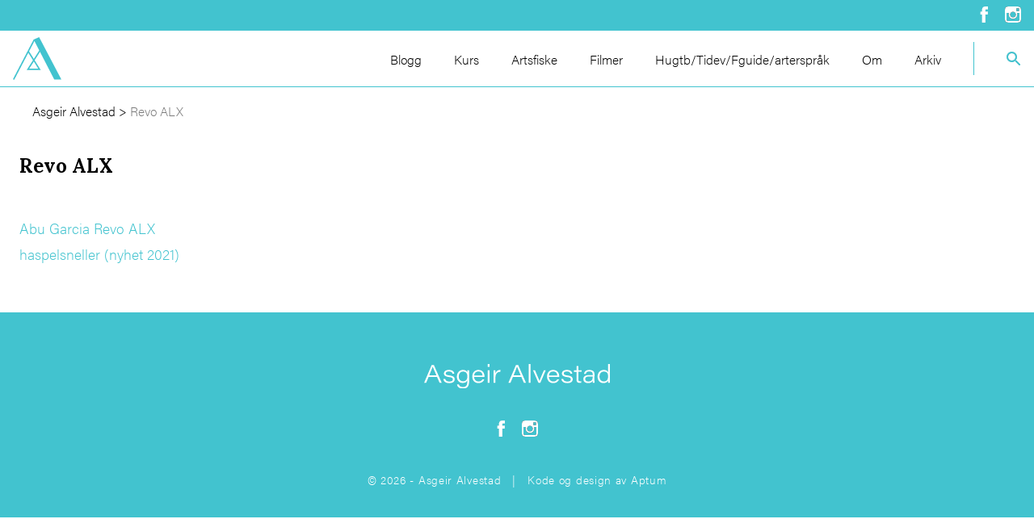

--- FILE ---
content_type: text/html; charset=UTF-8
request_url: https://www.asgeiralvestad.no/tag/revo-alx/
body_size: 6045
content:
<!doctype html>
<html class="no-js" lang="nb-NO" >
<head>
    <meta charset="UTF-8"/>
    <meta name="viewport" content="width=device-width, initial-scale=1.0"/>
    <meta name='robots' content='index, follow, max-image-preview:large, max-snippet:-1, max-video-preview:-1' />

<!-- Google Tag Manager for WordPress by gtm4wp.com -->
<script data-cfasync="false" data-pagespeed-no-defer>
	var gtm4wp_datalayer_name = "dataLayer";
	var dataLayer = dataLayer || [];
</script>
<!-- End Google Tag Manager for WordPress by gtm4wp.com -->
	<!-- This site is optimized with the Yoast SEO plugin v26.7 - https://yoast.com/wordpress/plugins/seo/ -->
	<title>Revo ALX Archives - Asgeir Alvestad</title>
	<link rel="canonical" href="https://www.asgeiralvestad.no/tag/revo-alx/" />
	<meta property="og:locale" content="nb_NO" />
	<meta property="og:type" content="article" />
	<meta property="og:title" content="Revo ALX Archives - Asgeir Alvestad" />
	<meta property="og:url" content="https://www.asgeiralvestad.no/tag/revo-alx/" />
	<meta property="og:site_name" content="Asgeir Alvestad" />
	<meta name="twitter:card" content="summary_large_image" />
	<script type="application/ld+json" class="yoast-schema-graph">{"@context":"https://schema.org","@graph":[{"@type":"CollectionPage","@id":"https://www.asgeiralvestad.no/tag/revo-alx/","url":"https://www.asgeiralvestad.no/tag/revo-alx/","name":"Revo ALX Archives - Asgeir Alvestad","isPartOf":{"@id":"https://www.asgeiralvestad.no/#website"},"primaryImageOfPage":{"@id":"https://www.asgeiralvestad.no/tag/revo-alx/#primaryimage"},"image":{"@id":"https://www.asgeiralvestad.no/tag/revo-alx/#primaryimage"},"thumbnailUrl":"https://d26v6zbwbj9fsi.cloudfront.net/wp-content/uploads/2021/03/05124341/IMG_1631.jpg","breadcrumb":{"@id":"https://www.asgeiralvestad.no/tag/revo-alx/#breadcrumb"},"inLanguage":"nb-NO"},{"@type":"ImageObject","inLanguage":"nb-NO","@id":"https://www.asgeiralvestad.no/tag/revo-alx/#primaryimage","url":"https://d26v6zbwbj9fsi.cloudfront.net/wp-content/uploads/2021/03/05124341/IMG_1631.jpg","contentUrl":"https://d26v6zbwbj9fsi.cloudfront.net/wp-content/uploads/2021/03/05124341/IMG_1631.jpg","width":1600,"height":1108},{"@type":"BreadcrumbList","@id":"https://www.asgeiralvestad.no/tag/revo-alx/#breadcrumb","itemListElement":[{"@type":"ListItem","position":1,"name":"Asgeir Alvestad","item":"https://www.asgeiralvestad.no/"},{"@type":"ListItem","position":2,"name":"Revo ALX"}]},{"@type":"WebSite","@id":"https://www.asgeiralvestad.no/#website","url":"https://www.asgeiralvestad.no/","name":"Asgeir Alvestad","description":"","potentialAction":[{"@type":"SearchAction","target":{"@type":"EntryPoint","urlTemplate":"https://www.asgeiralvestad.no/?s={search_term_string}"},"query-input":{"@type":"PropertyValueSpecification","valueRequired":true,"valueName":"search_term_string"}}],"inLanguage":"nb-NO"}]}</script>
	<!-- / Yoast SEO plugin. -->


<link rel='dns-prefetch' href='//use.typekit.net' />
<style id='wp-img-auto-sizes-contain-inline-css' type='text/css'>
img:is([sizes=auto i],[sizes^="auto," i]){contain-intrinsic-size:3000px 1500px}
/*# sourceURL=wp-img-auto-sizes-contain-inline-css */
</style>
<style id='wp-block-library-inline-css' type='text/css'>
:root{--wp-block-synced-color:#7a00df;--wp-block-synced-color--rgb:122,0,223;--wp-bound-block-color:var(--wp-block-synced-color);--wp-editor-canvas-background:#ddd;--wp-admin-theme-color:#007cba;--wp-admin-theme-color--rgb:0,124,186;--wp-admin-theme-color-darker-10:#006ba1;--wp-admin-theme-color-darker-10--rgb:0,107,160.5;--wp-admin-theme-color-darker-20:#005a87;--wp-admin-theme-color-darker-20--rgb:0,90,135;--wp-admin-border-width-focus:2px}@media (min-resolution:192dpi){:root{--wp-admin-border-width-focus:1.5px}}.wp-element-button{cursor:pointer}:root .has-very-light-gray-background-color{background-color:#eee}:root .has-very-dark-gray-background-color{background-color:#313131}:root .has-very-light-gray-color{color:#eee}:root .has-very-dark-gray-color{color:#313131}:root .has-vivid-green-cyan-to-vivid-cyan-blue-gradient-background{background:linear-gradient(135deg,#00d084,#0693e3)}:root .has-purple-crush-gradient-background{background:linear-gradient(135deg,#34e2e4,#4721fb 50%,#ab1dfe)}:root .has-hazy-dawn-gradient-background{background:linear-gradient(135deg,#faaca8,#dad0ec)}:root .has-subdued-olive-gradient-background{background:linear-gradient(135deg,#fafae1,#67a671)}:root .has-atomic-cream-gradient-background{background:linear-gradient(135deg,#fdd79a,#004a59)}:root .has-nightshade-gradient-background{background:linear-gradient(135deg,#330968,#31cdcf)}:root .has-midnight-gradient-background{background:linear-gradient(135deg,#020381,#2874fc)}:root{--wp--preset--font-size--normal:16px;--wp--preset--font-size--huge:42px}.has-regular-font-size{font-size:1em}.has-larger-font-size{font-size:2.625em}.has-normal-font-size{font-size:var(--wp--preset--font-size--normal)}.has-huge-font-size{font-size:var(--wp--preset--font-size--huge)}.has-text-align-center{text-align:center}.has-text-align-left{text-align:left}.has-text-align-right{text-align:right}.has-fit-text{white-space:nowrap!important}#end-resizable-editor-section{display:none}.aligncenter{clear:both}.items-justified-left{justify-content:flex-start}.items-justified-center{justify-content:center}.items-justified-right{justify-content:flex-end}.items-justified-space-between{justify-content:space-between}.screen-reader-text{border:0;clip-path:inset(50%);height:1px;margin:-1px;overflow:hidden;padding:0;position:absolute;width:1px;word-wrap:normal!important}.screen-reader-text:focus{background-color:#ddd;clip-path:none;color:#444;display:block;font-size:1em;height:auto;left:5px;line-height:normal;padding:15px 23px 14px;text-decoration:none;top:5px;width:auto;z-index:100000}html :where(.has-border-color){border-style:solid}html :where([style*=border-top-color]){border-top-style:solid}html :where([style*=border-right-color]){border-right-style:solid}html :where([style*=border-bottom-color]){border-bottom-style:solid}html :where([style*=border-left-color]){border-left-style:solid}html :where([style*=border-width]){border-style:solid}html :where([style*=border-top-width]){border-top-style:solid}html :where([style*=border-right-width]){border-right-style:solid}html :where([style*=border-bottom-width]){border-bottom-style:solid}html :where([style*=border-left-width]){border-left-style:solid}html :where(img[class*=wp-image-]){height:auto;max-width:100%}:where(figure){margin:0 0 1em}html :where(.is-position-sticky){--wp-admin--admin-bar--position-offset:var(--wp-admin--admin-bar--height,0px)}@media screen and (max-width:600px){html :where(.is-position-sticky){--wp-admin--admin-bar--position-offset:0px}}

/*# sourceURL=wp-block-library-inline-css */
</style><style id='global-styles-inline-css' type='text/css'>
:root{--wp--preset--aspect-ratio--square: 1;--wp--preset--aspect-ratio--4-3: 4/3;--wp--preset--aspect-ratio--3-4: 3/4;--wp--preset--aspect-ratio--3-2: 3/2;--wp--preset--aspect-ratio--2-3: 2/3;--wp--preset--aspect-ratio--16-9: 16/9;--wp--preset--aspect-ratio--9-16: 9/16;--wp--preset--color--black: #000000;--wp--preset--color--cyan-bluish-gray: #abb8c3;--wp--preset--color--white: #ffffff;--wp--preset--color--pale-pink: #f78da7;--wp--preset--color--vivid-red: #cf2e2e;--wp--preset--color--luminous-vivid-orange: #ff6900;--wp--preset--color--luminous-vivid-amber: #fcb900;--wp--preset--color--light-green-cyan: #7bdcb5;--wp--preset--color--vivid-green-cyan: #00d084;--wp--preset--color--pale-cyan-blue: #8ed1fc;--wp--preset--color--vivid-cyan-blue: #0693e3;--wp--preset--color--vivid-purple: #9b51e0;--wp--preset--gradient--vivid-cyan-blue-to-vivid-purple: linear-gradient(135deg,rgb(6,147,227) 0%,rgb(155,81,224) 100%);--wp--preset--gradient--light-green-cyan-to-vivid-green-cyan: linear-gradient(135deg,rgb(122,220,180) 0%,rgb(0,208,130) 100%);--wp--preset--gradient--luminous-vivid-amber-to-luminous-vivid-orange: linear-gradient(135deg,rgb(252,185,0) 0%,rgb(255,105,0) 100%);--wp--preset--gradient--luminous-vivid-orange-to-vivid-red: linear-gradient(135deg,rgb(255,105,0) 0%,rgb(207,46,46) 100%);--wp--preset--gradient--very-light-gray-to-cyan-bluish-gray: linear-gradient(135deg,rgb(238,238,238) 0%,rgb(169,184,195) 100%);--wp--preset--gradient--cool-to-warm-spectrum: linear-gradient(135deg,rgb(74,234,220) 0%,rgb(151,120,209) 20%,rgb(207,42,186) 40%,rgb(238,44,130) 60%,rgb(251,105,98) 80%,rgb(254,248,76) 100%);--wp--preset--gradient--blush-light-purple: linear-gradient(135deg,rgb(255,206,236) 0%,rgb(152,150,240) 100%);--wp--preset--gradient--blush-bordeaux: linear-gradient(135deg,rgb(254,205,165) 0%,rgb(254,45,45) 50%,rgb(107,0,62) 100%);--wp--preset--gradient--luminous-dusk: linear-gradient(135deg,rgb(255,203,112) 0%,rgb(199,81,192) 50%,rgb(65,88,208) 100%);--wp--preset--gradient--pale-ocean: linear-gradient(135deg,rgb(255,245,203) 0%,rgb(182,227,212) 50%,rgb(51,167,181) 100%);--wp--preset--gradient--electric-grass: linear-gradient(135deg,rgb(202,248,128) 0%,rgb(113,206,126) 100%);--wp--preset--gradient--midnight: linear-gradient(135deg,rgb(2,3,129) 0%,rgb(40,116,252) 100%);--wp--preset--font-size--small: 13px;--wp--preset--font-size--medium: 20px;--wp--preset--font-size--large: 36px;--wp--preset--font-size--x-large: 42px;--wp--preset--spacing--20: 0.44rem;--wp--preset--spacing--30: 0.67rem;--wp--preset--spacing--40: 1rem;--wp--preset--spacing--50: 1.5rem;--wp--preset--spacing--60: 2.25rem;--wp--preset--spacing--70: 3.38rem;--wp--preset--spacing--80: 5.06rem;--wp--preset--shadow--natural: 6px 6px 9px rgba(0, 0, 0, 0.2);--wp--preset--shadow--deep: 12px 12px 50px rgba(0, 0, 0, 0.4);--wp--preset--shadow--sharp: 6px 6px 0px rgba(0, 0, 0, 0.2);--wp--preset--shadow--outlined: 6px 6px 0px -3px rgb(255, 255, 255), 6px 6px rgb(0, 0, 0);--wp--preset--shadow--crisp: 6px 6px 0px rgb(0, 0, 0);}:where(.is-layout-flex){gap: 0.5em;}:where(.is-layout-grid){gap: 0.5em;}body .is-layout-flex{display: flex;}.is-layout-flex{flex-wrap: wrap;align-items: center;}.is-layout-flex > :is(*, div){margin: 0;}body .is-layout-grid{display: grid;}.is-layout-grid > :is(*, div){margin: 0;}:where(.wp-block-columns.is-layout-flex){gap: 2em;}:where(.wp-block-columns.is-layout-grid){gap: 2em;}:where(.wp-block-post-template.is-layout-flex){gap: 1.25em;}:where(.wp-block-post-template.is-layout-grid){gap: 1.25em;}.has-black-color{color: var(--wp--preset--color--black) !important;}.has-cyan-bluish-gray-color{color: var(--wp--preset--color--cyan-bluish-gray) !important;}.has-white-color{color: var(--wp--preset--color--white) !important;}.has-pale-pink-color{color: var(--wp--preset--color--pale-pink) !important;}.has-vivid-red-color{color: var(--wp--preset--color--vivid-red) !important;}.has-luminous-vivid-orange-color{color: var(--wp--preset--color--luminous-vivid-orange) !important;}.has-luminous-vivid-amber-color{color: var(--wp--preset--color--luminous-vivid-amber) !important;}.has-light-green-cyan-color{color: var(--wp--preset--color--light-green-cyan) !important;}.has-vivid-green-cyan-color{color: var(--wp--preset--color--vivid-green-cyan) !important;}.has-pale-cyan-blue-color{color: var(--wp--preset--color--pale-cyan-blue) !important;}.has-vivid-cyan-blue-color{color: var(--wp--preset--color--vivid-cyan-blue) !important;}.has-vivid-purple-color{color: var(--wp--preset--color--vivid-purple) !important;}.has-black-background-color{background-color: var(--wp--preset--color--black) !important;}.has-cyan-bluish-gray-background-color{background-color: var(--wp--preset--color--cyan-bluish-gray) !important;}.has-white-background-color{background-color: var(--wp--preset--color--white) !important;}.has-pale-pink-background-color{background-color: var(--wp--preset--color--pale-pink) !important;}.has-vivid-red-background-color{background-color: var(--wp--preset--color--vivid-red) !important;}.has-luminous-vivid-orange-background-color{background-color: var(--wp--preset--color--luminous-vivid-orange) !important;}.has-luminous-vivid-amber-background-color{background-color: var(--wp--preset--color--luminous-vivid-amber) !important;}.has-light-green-cyan-background-color{background-color: var(--wp--preset--color--light-green-cyan) !important;}.has-vivid-green-cyan-background-color{background-color: var(--wp--preset--color--vivid-green-cyan) !important;}.has-pale-cyan-blue-background-color{background-color: var(--wp--preset--color--pale-cyan-blue) !important;}.has-vivid-cyan-blue-background-color{background-color: var(--wp--preset--color--vivid-cyan-blue) !important;}.has-vivid-purple-background-color{background-color: var(--wp--preset--color--vivid-purple) !important;}.has-black-border-color{border-color: var(--wp--preset--color--black) !important;}.has-cyan-bluish-gray-border-color{border-color: var(--wp--preset--color--cyan-bluish-gray) !important;}.has-white-border-color{border-color: var(--wp--preset--color--white) !important;}.has-pale-pink-border-color{border-color: var(--wp--preset--color--pale-pink) !important;}.has-vivid-red-border-color{border-color: var(--wp--preset--color--vivid-red) !important;}.has-luminous-vivid-orange-border-color{border-color: var(--wp--preset--color--luminous-vivid-orange) !important;}.has-luminous-vivid-amber-border-color{border-color: var(--wp--preset--color--luminous-vivid-amber) !important;}.has-light-green-cyan-border-color{border-color: var(--wp--preset--color--light-green-cyan) !important;}.has-vivid-green-cyan-border-color{border-color: var(--wp--preset--color--vivid-green-cyan) !important;}.has-pale-cyan-blue-border-color{border-color: var(--wp--preset--color--pale-cyan-blue) !important;}.has-vivid-cyan-blue-border-color{border-color: var(--wp--preset--color--vivid-cyan-blue) !important;}.has-vivid-purple-border-color{border-color: var(--wp--preset--color--vivid-purple) !important;}.has-vivid-cyan-blue-to-vivid-purple-gradient-background{background: var(--wp--preset--gradient--vivid-cyan-blue-to-vivid-purple) !important;}.has-light-green-cyan-to-vivid-green-cyan-gradient-background{background: var(--wp--preset--gradient--light-green-cyan-to-vivid-green-cyan) !important;}.has-luminous-vivid-amber-to-luminous-vivid-orange-gradient-background{background: var(--wp--preset--gradient--luminous-vivid-amber-to-luminous-vivid-orange) !important;}.has-luminous-vivid-orange-to-vivid-red-gradient-background{background: var(--wp--preset--gradient--luminous-vivid-orange-to-vivid-red) !important;}.has-very-light-gray-to-cyan-bluish-gray-gradient-background{background: var(--wp--preset--gradient--very-light-gray-to-cyan-bluish-gray) !important;}.has-cool-to-warm-spectrum-gradient-background{background: var(--wp--preset--gradient--cool-to-warm-spectrum) !important;}.has-blush-light-purple-gradient-background{background: var(--wp--preset--gradient--blush-light-purple) !important;}.has-blush-bordeaux-gradient-background{background: var(--wp--preset--gradient--blush-bordeaux) !important;}.has-luminous-dusk-gradient-background{background: var(--wp--preset--gradient--luminous-dusk) !important;}.has-pale-ocean-gradient-background{background: var(--wp--preset--gradient--pale-ocean) !important;}.has-electric-grass-gradient-background{background: var(--wp--preset--gradient--electric-grass) !important;}.has-midnight-gradient-background{background: var(--wp--preset--gradient--midnight) !important;}.has-small-font-size{font-size: var(--wp--preset--font-size--small) !important;}.has-medium-font-size{font-size: var(--wp--preset--font-size--medium) !important;}.has-large-font-size{font-size: var(--wp--preset--font-size--large) !important;}.has-x-large-font-size{font-size: var(--wp--preset--font-size--x-large) !important;}
/*# sourceURL=global-styles-inline-css */
</style>

<style id='classic-theme-styles-inline-css' type='text/css'>
/*! This file is auto-generated */
.wp-block-button__link{color:#fff;background-color:#32373c;border-radius:9999px;box-shadow:none;text-decoration:none;padding:calc(.667em + 2px) calc(1.333em + 2px);font-size:1.125em}.wp-block-file__button{background:#32373c;color:#fff;text-decoration:none}
/*# sourceURL=/wp-includes/css/classic-themes.min.css */
</style>
<link rel='stylesheet' id='aptumistic-css' href='https://www.asgeiralvestad.no/wp-content/themes/aptumistic_child/assets/dist/css/aptumistic.css?ver=1.0.0' type='text/css' media='all' />
<link rel='stylesheet' id='googleFont-css' href='https://fonts.googleapis.com/css?family=Lora%3A400%2C400i%2C700%2C700i&#038;display=swap&#038;ver=6.9' type='text/css' media='all' />
<script type="text/javascript" src="//use.typekit.net/cjg3fba.js?ver=1.0.0" id="typekit-js"></script>
<script type="text/javascript" src="https://www.asgeiralvestad.no/wp-includes/js/jquery/jquery.min.js?ver=3.7.1" id="jquery-core-js"></script>
<script type="text/javascript" src="https://www.asgeiralvestad.no/wp-includes/js/jquery/jquery-migrate.min.js?ver=3.4.1" id="jquery-migrate-js"></script>
<link rel="https://api.w.org/" href="https://www.asgeiralvestad.no/wp-json/" /><link rel="alternate" title="JSON" type="application/json" href="https://www.asgeiralvestad.no/wp-json/wp/v2/tags/2705" />
<!-- Google Tag Manager for WordPress by gtm4wp.com -->
<!-- GTM Container placement set to automatic -->
<script data-cfasync="false" data-pagespeed-no-defer>
	var dataLayer_content = {"pagePostType":"post","pagePostType2":"tag-post"};
	dataLayer.push( dataLayer_content );
</script>
<script data-cfasync="false" data-pagespeed-no-defer>
(function(w,d,s,l,i){w[l]=w[l]||[];w[l].push({'gtm.start':
new Date().getTime(),event:'gtm.js'});var f=d.getElementsByTagName(s)[0],
j=d.createElement(s),dl=l!='dataLayer'?'&l='+l:'';j.async=true;j.src=
'//www.googletagmanager.com/gtm.js?id='+i+dl;f.parentNode.insertBefore(j,f);
})(window,document,'script','dataLayer','GTM-PDNLXVC');
</script>
<!-- End Google Tag Manager for WordPress by gtm4wp.com --><script type="text/javascript">try{Typekit.load();}catch(e){}</script><link rel="icon" href="https://d26v6zbwbj9fsi.cloudfront.net/wp-content/uploads/2019/08/22084305/cropped-Asgeir-Alvestad-favicon-32x32.png" sizes="32x32" />
<link rel="icon" href="https://d26v6zbwbj9fsi.cloudfront.net/wp-content/uploads/2019/08/22084305/cropped-Asgeir-Alvestad-favicon-192x192.png" sizes="192x192" />
<link rel="apple-touch-icon" href="https://d26v6zbwbj9fsi.cloudfront.net/wp-content/uploads/2019/08/22084305/cropped-Asgeir-Alvestad-favicon-180x180.png" />
<meta name="msapplication-TileImage" content="https://d26v6zbwbj9fsi.cloudfront.net/wp-content/uploads/2019/08/22084305/cropped-Asgeir-Alvestad-favicon-270x270.png" />
		<style type="text/css" id="wp-custom-css">
			.sectionTextarea {
	width: 100%;
}

.sectionBlogList__form {
	flex-wrap: wrap;
	gap: 1rem;
}

.sectionBlogList__form .radioContainer {
	width: auto;
}

@media screen and (max-width:640px) {
	.sectionBlogList__postContainer--front .sectionBlogList__post:nth-child(2) .sectionBlogList__postLeft {
		height: initial;
	}
}		</style>
		    <div id="fb-root"></div>
    <script async defer crossorigin="anonymous" src="https://connect.facebook.net/nb_NO/sdk.js#xfbml=1&version=v4.0"></script>
</head>
<body class="archive tag tag-revo-alx tag-2705 wp-theme-aptumistic wp-child-theme-aptumistic_child">

<!-- GTM Container placement set to automatic -->
<!-- Google Tag Manager (noscript) -->
				<noscript><iframe src="https://www.googletagmanager.com/ns.html?id=GTM-PDNLXVC" height="0" width="0" style="display:none;visibility:hidden" aria-hidden="true"></iframe></noscript>
<!-- End Google Tag Manager (noscript) --><header class="topBar">
    <section class="topBar__top">
        <div class="container text-right">
            <a href="https://www.facebook.com/asgeirsfiskeblogg/"><img src="https://www.asgeiralvestad.no/wp-content/themes/aptumistic_child/assets/src/images/icons/facebook_negativ.svg" alt="Facebook ikon"></a>
            <a href="https://www.instagram.com/asalvestad/"><img src="https://www.asgeiralvestad.no/wp-content/themes/aptumistic_child/assets/src/images/icons/instagram_negativ.svg" alt="Instagram ikon"></a>
        </div>
    </section>
    <section class="topBar__container container">
        <section class="topBar__left">
                                        <a href="https://www.asgeiralvestad.no/" rel="home"><img width="60px" src="https://d26v6zbwbj9fsi.cloudfront.net/wp-content/uploads/2019/08/22084256/aa_monogram_turkis.svg" alt=""></a>
                        <nav class="menu-meny-container"><ul id="menu-meny" class="menu desktopMenu" ><li id="menu-item-140" class="menu-item menu-item-type-post_type menu-item-object-page menu-item-140"><a href="https://www.asgeiralvestad.no/blogg/">Blogg</a></li>
<li id="menu-item-139" class="menu-item menu-item-type-post_type menu-item-object-page menu-item-139"><a href="https://www.asgeiralvestad.no/kurs/">Kurs</a></li>
<li id="menu-item-141" class="menu-item menu-item-type-post_type menu-item-object-page menu-item-141"><a href="https://www.asgeiralvestad.no/artsfiske/">Artsfiske</a></li>
<li id="menu-item-138" class="menu-item menu-item-type-post_type menu-item-object-page menu-item-138"><a href="https://www.asgeiralvestad.no/filmer/">Filmer</a></li>
<li id="menu-item-137" class="menu-item menu-item-type-post_type menu-item-object-page menu-item-137"><a href="https://www.asgeiralvestad.no/nyttige-tips/">Hugtb/Tidev/Fguide/arterspråk</a></li>
<li id="menu-item-136" class="menu-item menu-item-type-post_type menu-item-object-page menu-item-136"><a href="https://www.asgeiralvestad.no/om/">Om</a></li>
<li id="menu-item-1958" class="menu-item menu-item-type-custom menu-item-object-custom menu-item-1958"><a href="/old_posts/">Arkiv</a></li>
</ul></nav>        </section>
        <section class="topBar__right">
            <form class="searchForm" role="search" method="get" id="searchform" action="https://www.asgeiralvestad.no/">
    <button type="submit" class="searchForm__button" id="searchsubmit">
        <svg width="18" height="18" xmlns="http://www.w3.org/2000/svg" xmlns:xlink="http://www.w3.org/1999/xlink"><defs><path d="M11.71 11l-.28-.27A6.471 6.471 0 0 0 13 6.5 6.5 6.5 0 1 0 6.5 13c1.61 0 3.09-.59 4.23-1.57l.27.28v.79l4.293 4.284a1 1 0 0 0 1.413 0l.078-.078a1 1 0 0 0 0-1.413L12.5 11h-.79zM2 6.5C2 4.01 4.01 2 6.5 2S11 4.01 11 6.5 8.99 11 6.5 11 2 8.99 2 6.5z" id="a"/></defs><g fill="none" fill-rule="evenodd"><mask id="b" fill="#fff"><use xlink:href="#a"/></mask><use fill="#C2D1D9" xlink:href="#a"/><g mask="url(#b)" fill="#42C3CF"><path d="M-3-3h24v24H-3z"/></g></g></svg>    </button>
    <input class="searchForm__form"
           value=""
           name="s"
           id="s"
           aria-label="Search"
           type="text"
           placeholder="Hva ser du etter?">
</form>
        </section>
    </section>
<section class="topBar__bottom"></section>
</header>
<header class="titleBar">
    <section class="titleBar__container">
        <section class="titleBar__left">
            <button class="megaMenu__icon" id="buttonMobile">
                <div class="buttonMenu">
                    <div class="buttonMenu__container">
                        <span class="line"></span>
                        <span class="line"></span>
                        <span class="line"></span>
                    </div>
                </div>
            </button>
                                        <a href="https://www.asgeiralvestad.no/" rel="home"><img width="60px" src="https://www.asgeiralvestad.no/wp-content/themes/aptumistic_child/assets/src/images/logo/aa_monogram_negativ.svg" alt=""></a>
                    </section>
        <section class="titleBar__right">
            <button class="titleBar__search--button"><img src="https://www.asgeiralvestad.no/wp-content/themes/aptumistic_child/assets/src/images/icons/search_negativ.svg"></button>
            <section class="mobileMenu__container" id="buttonContainer">
                <nav class="menu-meny-container"><ul id="menu-meny-1" class="menu mobileMenu" ><li class="menu-item menu-item-type-post_type menu-item-object-page menu-item-140"><a href="https://www.asgeiralvestad.no/blogg/">Blogg</a></li>
<li class="menu-item menu-item-type-post_type menu-item-object-page menu-item-139"><a href="https://www.asgeiralvestad.no/kurs/">Kurs</a></li>
<li class="menu-item menu-item-type-post_type menu-item-object-page menu-item-141"><a href="https://www.asgeiralvestad.no/artsfiske/">Artsfiske</a></li>
<li class="menu-item menu-item-type-post_type menu-item-object-page menu-item-138"><a href="https://www.asgeiralvestad.no/filmer/">Filmer</a></li>
<li class="menu-item menu-item-type-post_type menu-item-object-page menu-item-137"><a href="https://www.asgeiralvestad.no/nyttige-tips/">Hugtb/Tidev/Fguide/arterspråk</a></li>
<li class="menu-item menu-item-type-post_type menu-item-object-page menu-item-136"><a href="https://www.asgeiralvestad.no/om/">Om</a></li>
<li class="menu-item menu-item-type-custom menu-item-object-custom menu-item-1958"><a href="/old_posts/">Arkiv</a></li>
</ul></nav>            </section>  
        </section>
        <section class="titleBar__search--container">
            <form class="searchForm" role="search" method="get" id="searchform" action="https://www.asgeiralvestad.no/">
    <button type="submit" class="searchForm__button" id="searchsubmit">
        <svg width="18" height="18" xmlns="http://www.w3.org/2000/svg" xmlns:xlink="http://www.w3.org/1999/xlink"><defs><path d="M11.71 11l-.28-.27A6.471 6.471 0 0 0 13 6.5 6.5 6.5 0 1 0 6.5 13c1.61 0 3.09-.59 4.23-1.57l.27.28v.79l4.293 4.284a1 1 0 0 0 1.413 0l.078-.078a1 1 0 0 0 0-1.413L12.5 11h-.79zM2 6.5C2 4.01 4.01 2 6.5 2S11 4.01 11 6.5 8.99 11 6.5 11 2 8.99 2 6.5z" id="a"/></defs><g fill="none" fill-rule="evenodd"><mask id="b" fill="#fff"><use xlink:href="#a"/></mask><use fill="#C2D1D9" xlink:href="#a"/><g mask="url(#b)" fill="#42C3CF"><path d="M-3-3h24v24H-3z"/></g></g></svg>    </button>
    <input class="searchForm__form"
           value=""
           name="s"
           id="s"
           aria-label="Search"
           type="text"
           placeholder="Hva ser du etter?">
</form>
        </section>
    </section>
</header>
    <main class="sectionMain sectionMain--archive">
        <section class="sectionRow container">
            <section class="sectionArchive w-full md:w-2/3 px-2 order-1 md:order-2">
                <section class="sectionBreadcrumbs">
    <nav class="breadcrumbs" id="aptumisticBreadcrumbs"><span><span><a href="https://www.asgeiralvestad.no/">Asgeir Alvestad</a></span> &gt; <span class="breadcrumb_last" aria-current="page">Revo ALX</span></span></nav></section>
                <header class="sectionArchive__header">
                    <h1 class="sectionArchive__heading">Revo ALX</h1>
                    <section class="sectionArchive__lead">
                                            </section>
                </header>
                                    
                                            <section id="post-13370" class="my-10 post-13370 post type-post status-publish format-standard has-post-thumbnail hentry category-fiskeutstyr tag-abu-garcia tag-best-i-test-haspelsneller tag-haspelsneller tag-revo-alx">
                            <a href="https://www.asgeiralvestad.no/abu-garcia-revo-alx-haspelsneller-nyhet-2021/">Abu Garcia Revo ALX haspelsneller (nyhet 2021)</a>
                        </section>
                                                </section>
        </section>
    </main>
    <!--
            <nav id="post-nav">
                <div class="post-previous"></div>
                <div class="post-next"></div>
            </nav>

-->
<footer class="sectionFooter mt-4">
                <section class="sectionFooter__logo">
            <img src="https://d26v6zbwbj9fsi.cloudfront.net/wp-content/uploads/2019/08/22084256/aa_logo_negativ.svg" alt="">
        </section>
        <section class="sectionFooter__social">
            <a href="https://www.facebook.com/asgeirsfiskeblogg/"><img src="https://www.asgeiralvestad.no/wp-content/themes/aptumistic_child/assets/src/images/icons/facebook_negativ.svg" alt="Facebook ikon"></a>
            <a href="https://www.instagram.com/asalvestad/"><img src="https://www.asgeiralvestad.no/wp-content/themes/aptumistic_child/assets/src/images/icons/instagram_negativ.svg" alt="Instagram ikon"></a>
        </section>
                    <section class="footerCopyright">
            <section class="container flex flex-wrap">
                                <div class="w-full text-center">
                    <span class="footerCopyright__credit"> &copy; 2026  - Asgeir Alvestad &nbsp; | &nbsp;  Kode og design av <a class="aptumCredit__link" href="https://aptum.no" target="_blank" rel="nofollow">Aptum</a></span>                </div>
            </section>
        </section>
    </footer>
<script type="speculationrules">
{"prefetch":[{"source":"document","where":{"and":[{"href_matches":"/*"},{"not":{"href_matches":["/wp-*.php","/wp-admin/*","/wp-content/uploads/*","/wp-content/*","/wp-content/plugins/*","/wp-content/themes/aptumistic_child/*","/wp-content/themes/aptumistic/*","/*\\?(.+)"]}},{"not":{"selector_matches":"a[rel~=\"nofollow\"]"}},{"not":{"selector_matches":".no-prefetch, .no-prefetch a"}}]},"eagerness":"conservative"}]}
</script>
<script type="text/javascript" src="https://www.asgeiralvestad.no/wp-content/plugins/duracelltomi-google-tag-manager/dist/js/gtm4wp-form-move-tracker.js?ver=1.22.3" id="gtm4wp-form-move-tracker-js"></script>
<script type="text/javascript" src="https://www.asgeiralvestad.no/wp-content/themes/aptumistic_child/assets/dist/js/aptumistic.js?ver=1.0.0" id="aptumistic-js"></script>
</body>
</html>
